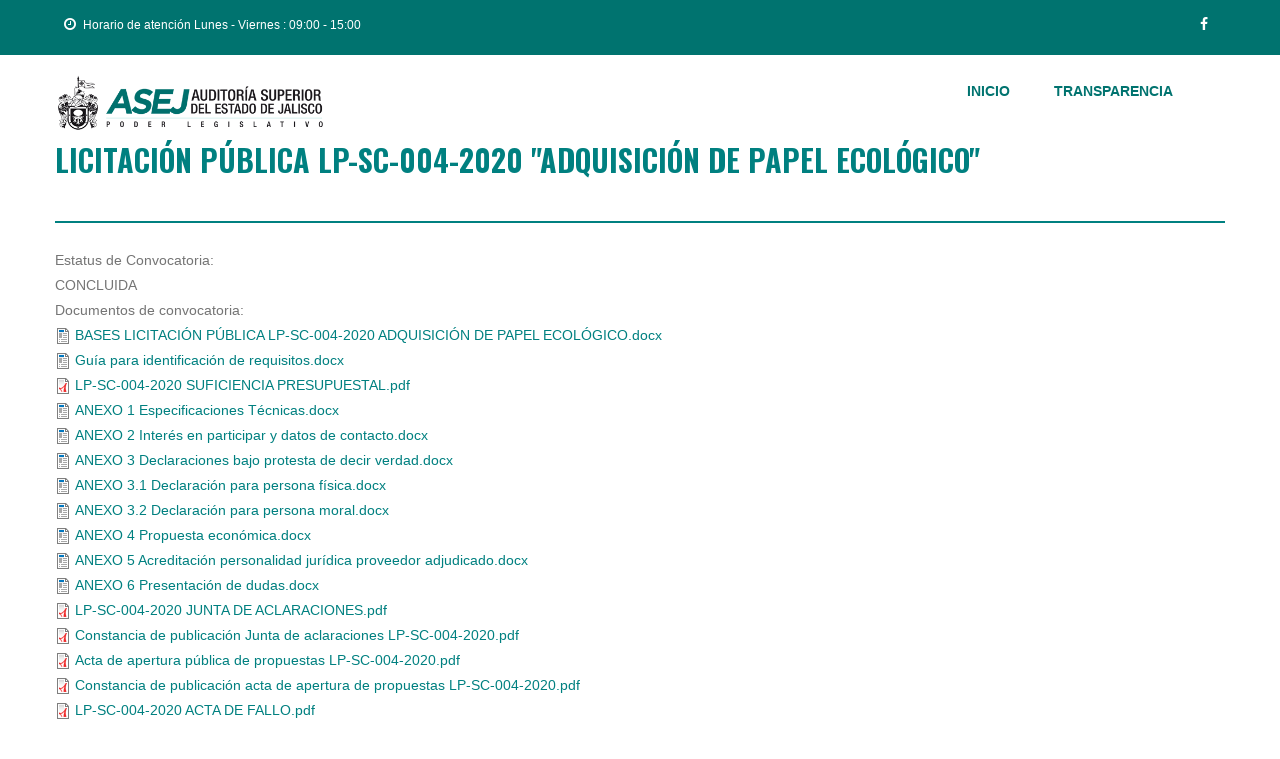

--- FILE ---
content_type: text/html; charset=UTF-8
request_url: https://www.asej.gob.mx/transparencia_asej/es/node/1150
body_size: 5831
content:
<!DOCTYPE html>
<html lang="es" dir="ltr" prefix="content: http://purl.org/rss/1.0/modules/content/  dc: http://purl.org/dc/terms/  foaf: http://xmlns.com/foaf/0.1/  og: http://ogp.me/ns#  rdfs: http://www.w3.org/2000/01/rdf-schema#  schema: http://schema.org/  sioc: http://rdfs.org/sioc/ns#  sioct: http://rdfs.org/sioc/types#  skos: http://www.w3.org/2004/02/skos/core#  xsd: http://www.w3.org/2001/XMLSchema# ">
  <head> 
    <meta charset="utf-8" />
<meta name="Generator" content="Drupal 8 (https://www.drupal.org)" />
<meta name="MobileOptimized" content="width" />
<meta name="HandheldFriendly" content="true" />
<meta name="viewport" content="width=device-width, initial-scale=1.0" />
<link rel="shortcut icon" href="/transparencia_asej/sites/default/files/logo_pestania_2.png" type="image/png" />
<link rel="alternate" hreflang="es" href="https://www.asej.gob.mx/transparencia_asej/es/node/1150" />
<link rel="canonical" href="/transparencia_asej/es/node/1150" />
<link rel="shortlink" href="/transparencia_asej/es/node/1150" />

    <title>LICITACIÓN PÚBLICA LP-SC-004-2020 &quot;ADQUISICIÓN DE PAPEL ECOLÓGICO&quot; | ASEJ</title>
    <style media="all">
@import url("/transparencia_asej/core/themes/stable/css/system/components/ajax-progress.module.css?t3203z");
@import url("/transparencia_asej/core/themes/stable/css/system/components/align.module.css?t3203z");
@import url("/transparencia_asej/core/themes/stable/css/system/components/autocomplete-loading.module.css?t3203z");
@import url("/transparencia_asej/core/themes/stable/css/system/components/fieldgroup.module.css?t3203z");
@import url("/transparencia_asej/core/themes/stable/css/system/components/container-inline.module.css?t3203z");
@import url("/transparencia_asej/core/themes/stable/css/system/components/clearfix.module.css?t3203z");
@import url("/transparencia_asej/core/themes/stable/css/system/components/details.module.css?t3203z");
@import url("/transparencia_asej/core/themes/stable/css/system/components/hidden.module.css?t3203z");
@import url("/transparencia_asej/core/themes/stable/css/system/components/item-list.module.css?t3203z");
@import url("/transparencia_asej/core/themes/stable/css/system/components/js.module.css?t3203z");
@import url("/transparencia_asej/core/themes/stable/css/system/components/nowrap.module.css?t3203z");
@import url("/transparencia_asej/core/themes/stable/css/system/components/position-container.module.css?t3203z");
@import url("/transparencia_asej/core/themes/stable/css/system/components/progress.module.css?t3203z");
@import url("/transparencia_asej/core/themes/stable/css/system/components/reset-appearance.module.css?t3203z");
@import url("/transparencia_asej/core/themes/stable/css/system/components/resize.module.css?t3203z");
@import url("/transparencia_asej/core/themes/stable/css/system/components/sticky-header.module.css?t3203z");
@import url("/transparencia_asej/core/themes/stable/css/system/components/tabledrag.module.css?t3203z");
@import url("/transparencia_asej/core/themes/stable/css/system/components/tablesort.module.css?t3203z");
@import url("/transparencia_asej/core/themes/stable/css/system/components/tree-child.module.css?t3203z");
@import url("/transparencia_asej/modules/ckeditor_accordion/css/ckeditor-accordion.css?t3203z");
@import url("/transparencia_asej/modules/gavias_sliderlayer/vendor/revolution/css/settings.css?t3203z");
@import url("/transparencia_asej/modules/gavias_sliderlayer/vendor/revolution/css/layers.css?t3203z");
@import url("/transparencia_asej/modules/gavias_sliderlayer/vendor/revolution/css/navigation.css?t3203z");
@import url("/transparencia_asej/modules/gva_blockbuilder/assets/css/frontend.css?t3203z");
</style>
<style media="all">
@import url("/transparencia_asej/core/themes/classy/css/components/messages.css?t3203z");
</style>
<link rel="stylesheet" href="//fonts.googleapis.com/css?family=Lato:400,700" media="all" />
<link rel="stylesheet" href="//fonts.googleapis.com/css?family=Oswald:400,700" media="all" />
<link rel="stylesheet" href="//fonts.googleapis.com/css?family=Montserrat,:400,700" media="all" />
<link rel="stylesheet" href="//fonts.googleapis.com/css?family=Poppins,:400,700" media="all" />
<style media="all">
@import url("/transparencia_asej/themes/gavias_megaland/css/sliderlayer.css?t3203z");
@import url("/transparencia_asej/themes/gavias_megaland/css/font-awesome.css?t3203z");
@import url("/transparencia_asej/themes/gavias_megaland/css/animate.css?t3203z");
@import url("/transparencia_asej/themes/gavias_megaland/css/icon.css?t3203z");
@import url("/transparencia_asej/themes/gavias_megaland/vendor/owl-carousel/assets/owl.carousel.min.css?t3203z");
@import url("/transparencia_asej/themes/gavias_megaland/vendor/owl-carousel/assets/owl.theme.default.min.css?t3203z");
@import url("/transparencia_asej/themes/gavias_megaland/vendor/prettyphoto/css/prettyPhoto.css?t3203z");
@import url("/transparencia_asej/themes/gavias_megaland/vendor/ytplayer/css/jquery.mb.YTPlayer.min.css?t3203z");
@import url("/transparencia_asej/themes/gavias_megaland/vendor/magnific/magnific-popup.css?t3203z");
@import url("/transparencia_asej/themes/gavias_megaland/css/skins/green/bootstrap.css?t3203z");
@import url("/transparencia_asej/themes/gavias_megaland/css/skins/green/template.css?t3203z");
@import url("/transparencia_asej/sites/default/files/css_editor/gavias_megaland.css?t3203z");
</style>


    <script type="application/json" data-drupal-selector="drupal-settings-json">{"path":{"baseUrl":"\/transparencia_asej\/","scriptPath":null,"pathPrefix":"es\/","currentPath":"node\/1150","currentPathIsAdmin":false,"isFront":false,"currentLanguage":"es"},"pluralDelimiter":"\u0003","ckeditorAccordion":{"accordionStyle":{"collapseAll":1}},"layzy_load":"on","user":{"uid":0,"permissionsHash":"1652cb80b71afe3825daba3b73b19053532ac03cdac6c4b344a431400cf5fcda"}}</script>

<!--[if lte IE 8]>
<script src="/transparencia_asej/core/assets/vendor/html5shiv/html5shiv.min.js?v=3.7.3"></script>
<![endif]-->
<script src="/transparencia_asej/core/assets/vendor/domready/ready.min.js?v=1.0.8"></script>
<script src="/transparencia_asej/core/assets/vendor/jquery/jquery.min.js?v=2.2.3"></script>
<script src="/transparencia_asej/core/misc/drupalSettingsLoader.js?v=8.2.7"></script>
<script src="/transparencia_asej/sites/default/files/languages/es_AL7vtNIX-pLoZfZP2rXfxLzN063UCxCPs_Zh560etfc.js?t3203z"></script>
<script src="/transparencia_asej/core/misc/drupal.js?v=8.2.7"></script>
<script src="/transparencia_asej/modules/gavias_sliderlayer/vendor/revolution/js/source/jquery.themepunch.revolution.js?v=1.x"></script>
<script src="/transparencia_asej/modules/gavias_sliderlayer/vendor/revolution/js/extensions/revolution.extension.actions.min.js?v=1.x"></script>
<script src="/transparencia_asej/modules/gavias_sliderlayer/vendor/revolution/js/extensions/revolution.extension.carousel.min.js?v=1.x"></script>
<script src="/transparencia_asej/modules/gavias_sliderlayer/vendor/revolution/js/extensions/revolution.extension.kenburn.min.js?v=1.x"></script>
<script src="/transparencia_asej/modules/gavias_sliderlayer/vendor/revolution/js/extensions/revolution.extension.layeranimation.min.js?v=1.x"></script>
<script src="/transparencia_asej/modules/gavias_sliderlayer/vendor/revolution/js/extensions/revolution.extension.migration.min.js?v=1.x"></script>
<script src="/transparencia_asej/modules/gavias_sliderlayer/vendor/revolution/js/extensions/revolution.extension.navigation.min.js?v=1.x"></script>
<script src="/transparencia_asej/modules/gavias_sliderlayer/vendor/revolution/js/extensions/revolution.extension.parallax.min.js?v=1.x"></script>
<script src="/transparencia_asej/modules/gavias_sliderlayer/vendor/revolution/js/extensions/revolution.extension.slideanims.min.js?v=1.x"></script>
<script src="/transparencia_asej/modules/gavias_sliderlayer/vendor/revolution/js/extensions/revolution.extension.video.min.js?v=1.x"></script>
<script src="/transparencia_asej/modules/gavias_sliderlayer/vendor/revolution/js/jquery.themepunch.tools.min.js?v=1.x"></script>
<script src="/transparencia_asej/modules/gavias_sliderlayer/vendor/revolution/js/jquery.themepunch.enablelog.js?v=1.x"></script>
<script src="/transparencia_asej/themes/gavias_megaland/js/bootstrap.js?v=8.2.7"></script>
<script src="/transparencia_asej/themes/gavias_megaland/js/imagesloader.min.js?v=8.2.7"></script>
<script src="/transparencia_asej/themes/gavias_megaland/vendor/jquery.easing.js?v=8.2.7"></script>
<script src="/transparencia_asej/themes/gavias_megaland/vendor/jquery.appear.js?v=8.2.7"></script>
<script src="/transparencia_asej/themes/gavias_megaland/vendor/jquery.easypiechart.min.js?v=8.2.7"></script>
<script src="/transparencia_asej/themes/gavias_megaland/vendor/owl-carousel/owl.carousel.min.js?v=8.2.7"></script>
<script src="/transparencia_asej/themes/gavias_megaland/vendor/waypoint.js?v=8.2.7"></script>
<script src="/transparencia_asej/themes/gavias_megaland/vendor/count-to.js?v=8.2.7"></script>
<script src="/transparencia_asej/themes/gavias_megaland/vendor/masonry.pkgd.min.js?v=8.2.7"></script>
<script src="/transparencia_asej/themes/gavias_megaland/vendor/isotope.pkgd.min.js?v=8.2.7"></script>
<script src="/transparencia_asej/themes/gavias_megaland/vendor/wow.min.js?v=8.2.7"></script>
<script src="/transparencia_asej/themes/gavias_megaland/vendor/jpreloader.min.js?v=8.2.7"></script>
<script src="/transparencia_asej/themes/gavias_megaland/vendor/prettyphoto/js/jquery.prettyPhoto.js?v=8.2.7"></script>
<script src="/transparencia_asej/themes/gavias_megaland/vendor/ytplayer/js/jquery.mb.YTPlayer.min.js?v=8.2.7"></script>
<script src="/transparencia_asej/themes/gavias_megaland/vendor/jquery.typer/src/jquery.typer.js?v=8.2.7"></script>
<script src="/transparencia_asej/themes/gavias_megaland/vendor/unslider-min.js?v=8.2.7"></script>
<script src="/transparencia_asej/themes/gavias_megaland/vendor/perfect-scrollbar.jquery.min.js?v=8.2.7"></script>
<script src="/transparencia_asej/themes/gavias_megaland/vendor/magnific/jquery.magnific-popup.min.js?v=8.2.7"></script>
<script src="/transparencia_asej/themes/gavias_megaland/vendor/jquery.unveil.js?v=8.2.7"></script>
<script src="/transparencia_asej/themes/gavias_megaland/js/main.js?v=8.2.7"></script>


    <link rel="stylesheet" href="https://www.asej.gob.mx/transparencia_asej/themes/gavias_megaland/css/custom.css" media="screen" />
    <link rel="stylesheet" href="https://www.asej.gob.mx/transparencia_asej/themes/gavias_megaland/css/update.css" media="screen" />

    

          <style type="text/css">
        hr{border: .5px solid teal;}.negrita{font-size: 15px;}a:link {color: teal;}a:hover {border-radius: 15px 50px 30px 5px;text-decoration: underline;background-color: teal; color: white;}negrita2 {color: #000;}a[href$=".pdf"]{padding-left: 20px;background-image: url(https://asej.gob.mx/transparencia_asej/core/themes/classy/images/icons/application-pdf.png);background-position: left center;background-repeat:no-repeat;display: inline-block;min-height: 16px;}a[href$=".PDF"]{padding-left: 20px;background-image: url(https://asej.gob.mx/transparencia_asej/core/themes/classy/images/icons/application-pdf.png);background-position: left center;background-repeat:no-repeat;display: inline-block;min-height: 16px;}a[href$=".docx"]{padding-left: 20px;background-image: url(https://asej.gob.mx/transparencia_asej/core/themes/classy/images/icons/x-office-document.png);background-position: left center;background-repeat:no-repeat;display: inline-block;min-height: 16px;}a[href$=".doc"]{padding-left: 20px;background-image: url(https://asej.gob.mx/transparencia_asej/core/themes/classy/images/icons/x-office-document.png);background-position: left center;background-repeat:no-repeat;display: inline-block;min-height: 16px;}a[href$=".xlsx"]{padding-left: 20px;background-image: url(https://asej.gob.mx/transparencia_asej/core/themes/classy/images/icons/x-office-spreadsheet.png);background-position: left center;background-repeat:no-repeat;display: inline-block;min-height: 16px;}a[href$=".xls"]{padding-left: 20px;background-image: url(https://asej.gob.mx/transparencia_asej/core/themes/classy/images/icons/x-office-spreadsheet.png);background-position: left center;background-repeat:no-repeat;display: inline-block;min-height: 16px;}.gsc-image-content .action a {color:#00736F00;text-transform: uppercase;font-size: 12px;letter-spacing: 1px;font-family: "Oswald", sans-serif;font-weight: 700;-webkit-transition: color 0.35s;-o-transition: color 0.35s;transition: color 0.35s;-moz-transition: color 0.35s;-ms-transition: color 0.35s;}
      </style>
    
          <style class="customize">header .header-main{background: #ffffff!important;}header .header-main a{color: #00736f!important;}header .header-main a:hover{color: #00736f!important;} .main-menu ul.gva_menu > li > a:hover{color: #ffffff!important;} .main-menu .sub-menu a{color: #615b5b!important;}</style>
    
  </head>

  
  <body class="layout-no-sidebars 1 not-preloader path-node node--type-convocatoria">

    <a href="#main-content" class="visually-hidden focusable">
      Pasar al contenido principal
    </a>
    
    
   <div class="drupal-message">
      <div class="content-inner">
         <a class="_close">x</a>
              <div>
    
  

  </div>

         </div>
   </div>
 <div class="body-page gva-body-page">
	    <header id="header" class="header-v1">
  
      <div class="topbar">
      <div class="topbar-inner">
        <div class="container">
          <div class="row">
            <div class="col-lg-12 col-sm-12">
              <div class="topbar-content">  <div>
    <div id="block-gavias-megaland-topbar" class="block block-block-content block-block-contenta87cb642-bb80-4bd8-9bb0-ed5e2d4da5e0 no-title">
  
    
      <div class="content block-content">
      
            <div class="field field--name-body field--type-text-with-summary field--label-hidden field__item"><div class="pull-left text-left">
      <ul class="inline">
            <li><span> <i class="fa fa-clock-o"></i>Horario de atención Lunes - Viernes : 09:00 - 15:00</span> </li>
          <!-- <li><span><i class="fa fa-envelope"></i>auditoriasuperior@asej.gob.mx</span></li>-->
      </ul>
</div>
<div class="pull-right text-right">
     <ul class="inline">
           <li><a target="_blank" href="https://www.facebook.com/asejalisco/"><i class="fa fa-facebook"></i></a></li>
          <li><a target="_blank" href="https://twitter.com/asejalisco"><i class="x-fab-x-twitter"></i></a></li>
      </ul>
</div></div>
      
    </div>
  </div>

  </div>
</div> 
            </div>
          </div>   
        </div>
      </div>
    </div>
  
            

   <div class="header-main gv-sticky-menu">
      <div class="container header-content-layout">
         <div class="header-main-inner p-relative">
            <div class="row">
              <div class="col-md-3 col-sm-6 col-xs-8 branding">
                                    <div>
    
      <a href="/transparencia_asej/es" title="Inicio" rel="home" class="site-branding-logo">
        
        <img src="/transparencia_asej/sites/default/files/Logo-Largo.png" alt="Inicio" />
        
    </a>
    
  </div>

                              </div>

              <div class="col-md-9 col-sm-6 col-xs-4 p-static">
                <div class="header-inner clearfix">
                  <div class="main-menu">
                    <div class="area-main-menu">
                      <div class="area-inner">
                          <div class="gva-offcanvas-mobile">
                            <div class="close-offcanvas hidden"><i class="fa fa-times"></i></div>
                                                            <div>
    <nav aria-labelledby="block-gavias-megaland-main-menu-menu" id="block-gavias-megaland-main-menu" class="block block-menu navigation menu--main">
          
  
  <h2  class="visually-hidden block-title" id="block-gavias-megaland-main-menu-menu"><span>Main navigation</span></h2>
  
  <div class="block-content">
                 
<div class="gva-navigation">

              <ul  class="clearfix gva_menu gva_menu_main">
      
                              
            <li  class="menu-item ">
        <a href="https://www.asej.gob.mx/">
                    Inicio
            
        </a>
          
              </li>
                          
            <li  class="menu-item ">
        <a href="/transparencia_asej/es/t">
                    Transparencia
            
        </a>
          
              </li>
        </ul>
  

</div>


        </div>  
</nav>

  </div>

                            
                              
                                                       
                          </div>
                          
                          <div id="menu-bar" class="menu-bar hidden-lg hidden-md">
                            <span class="one"></span>
                            <span class="two"></span>
                            <span class="three"></span>
                          </div>
                        
                                              </div>
                    </div>
                  </div>  
                </div> 
              </div>

            </div>
         </div>
      </div>
   </div>

</header>
	
   	
	<div role="main" class="main main-page">
	
		<div class="clearfix"></div>
			

					<div class="help show">
				<div class="container">
					<div class="content-inner">
						  <div>
    
  </div>

					</div>
				</div>
			</div>
		
				
		<div class="clearfix"></div>
				
		<div class="clearfix"></div>
		
		<div id="content" class="content content-full">
			<div class="container">
				<div class="content-main-inner">
	<div class="row">
		
				 

		<div id="page-main-content" class="main-content col-md-12 col-xs-12">

			<div class="main-content-inner">
				
				
									<div class="content-main">
						  <div>
    <div id="block-gavias-megaland-content" class="block block-system block-system-main-block no-title">
  
    
      <div class="content block-content">
      

<article data-history-node-id="1150" role="article" class="node node--type-convocatoria node--view-mode-full clearfix">
  <header>
    
    
    <div class="widget gsc-heading  align-left style-1 padding-bottom-20">
      <h2 class="node__title title">
        <span><a href="/transparencia_asej/es/node/1150" rel="bookmark"><span>LICITACIÓN PÚBLICA LP-SC-004-2020 &quot;ADQUISICIÓN DE PAPEL ECOLÓGICO&quot;</span>
</a></span><span class="heading-line"></span>
      </h2>
    </div>
      
        
      </header>
  <div class="node__content clearfix">
    
  <div class="field field--name-body field--type-text-with-summary field--label-visually_hidden">
    <div class="field__label visually-hidden">Body</div>
              <div class="field__item"><p> </p>

<p> </p>

<hr /></div>
          </div>

  <div class="field field--name-field-estatus-de-convocatoria field--type-list-string field--label-above">
    <div class="field__label">Estatus de Convocatoria:</div>
              <div class="field__item">CONCLUIDA</div>
          </div>

  <div class="field field--name-field-documentos-de-convocatoria field--type-file field--label-inline">
    <div class="field__label">Documentos de convocatoria:</div>
          <div class="field__items">
              <div class="field__item"><span class="file file--mime-application-vnd-openxmlformats-officedocument-wordprocessingml-document file--x-office-document"><a href="https://www.asej.gob.mx/transparencia_asej/sites/default/files/2020-02/BASES%20LICITACI%C3%93N%20P%C3%9ABLICA%20LP-SC-004-2020%20ADQUISICI%C3%93N%20DE%20PAPEL%20ECOL%C3%93GICO.docx" type="application/vnd.openxmlformats-officedocument.wordprocessingml.document; length=47419">BASES LICITACIÓN PÚBLICA LP-SC-004-2020 ADQUISICIÓN DE PAPEL ECOLÓGICO.docx</a></span>
</div>
          <div class="field__item"><span class="file file--mime-application-vnd-openxmlformats-officedocument-wordprocessingml-document file--x-office-document"><a href="https://www.asej.gob.mx/transparencia_asej/sites/default/files/2020-02/Gu%C3%ADa%20para%20identificaci%C3%B3n%20de%20requisitos.docx" type="application/vnd.openxmlformats-officedocument.wordprocessingml.document; length=23487">Guía para identificación de requisitos.docx</a></span>
</div>
          <div class="field__item"><span class="file file--mime-application-pdf file--application-pdf"><a href="https://www.asej.gob.mx/transparencia_asej/sites/default/files/2020-02/LP-SC-004-2020%20SUFICIENCIA%20PRESUPUESTAL.pdf" type="application/pdf; length=362280">LP-SC-004-2020 SUFICIENCIA PRESUPUESTAL.pdf</a></span>
</div>
          <div class="field__item"><span class="file file--mime-application-vnd-openxmlformats-officedocument-wordprocessingml-document file--x-office-document"><a href="https://www.asej.gob.mx/transparencia_asej/sites/default/files/2020-02/ANEXO%201%20Especificaciones%20T%C3%A9cnicas.docx" type="application/vnd.openxmlformats-officedocument.wordprocessingml.document; length=18479">ANEXO 1 Especificaciones Técnicas.docx</a></span>
</div>
          <div class="field__item"><span class="file file--mime-application-vnd-openxmlformats-officedocument-wordprocessingml-document file--x-office-document"><a href="https://www.asej.gob.mx/transparencia_asej/sites/default/files/2020-02/ANEXO%202%20Inter%C3%A9s%20en%20participar%20y%20datos%20de%20contacto.docx" type="application/vnd.openxmlformats-officedocument.wordprocessingml.document; length=13646">ANEXO 2 Interés en participar y datos de contacto.docx</a></span>
</div>
          <div class="field__item"><span class="file file--mime-application-vnd-openxmlformats-officedocument-wordprocessingml-document file--x-office-document"><a href="https://www.asej.gob.mx/transparencia_asej/sites/default/files/2020-02/ANEXO%203%20Declaraciones%20bajo%20protesta%20de%20decir%20verdad.docx" type="application/vnd.openxmlformats-officedocument.wordprocessingml.document; length=15265">ANEXO 3 Declaraciones bajo protesta de decir verdad.docx</a></span>
</div>
          <div class="field__item"><span class="file file--mime-application-vnd-openxmlformats-officedocument-wordprocessingml-document file--x-office-document"><a href="https://www.asej.gob.mx/transparencia_asej/sites/default/files/2020-02/ANEXO%203.1%20Declaraci%C3%B3n%20para%20persona%20f%C3%ADsica.docx" type="application/vnd.openxmlformats-officedocument.wordprocessingml.document; length=13373">ANEXO 3.1 Declaración para persona física.docx</a></span>
</div>
          <div class="field__item"><span class="file file--mime-application-vnd-openxmlformats-officedocument-wordprocessingml-document file--x-office-document"><a href="https://www.asej.gob.mx/transparencia_asej/sites/default/files/2020-02/ANEXO%203.2%20Declaraci%C3%B3n%20para%20persona%20moral.docx" type="application/vnd.openxmlformats-officedocument.wordprocessingml.document; length=13404">ANEXO 3.2 Declaración para persona moral.docx</a></span>
</div>
          <div class="field__item"><span class="file file--mime-application-vnd-openxmlformats-officedocument-wordprocessingml-document file--x-office-document"><a href="https://www.asej.gob.mx/transparencia_asej/sites/default/files/2020-02/ANEXO%204%20Propuesta%20econ%C3%B3mica.docx" type="application/vnd.openxmlformats-officedocument.wordprocessingml.document; length=16923">ANEXO 4 Propuesta económica.docx</a></span>
</div>
          <div class="field__item"><span class="file file--mime-application-vnd-openxmlformats-officedocument-wordprocessingml-document file--x-office-document"><a href="https://www.asej.gob.mx/transparencia_asej/sites/default/files/2020-02/ANEXO%205%20Acreditaci%C3%B3n%20personalidad%20jur%C3%ADdica%20proveedor%20adjudicado.docx" type="application/vnd.openxmlformats-officedocument.wordprocessingml.document; length=21659">ANEXO 5 Acreditación personalidad jurídica proveedor adjudicado.docx</a></span>
</div>
          <div class="field__item"><span class="file file--mime-application-vnd-openxmlformats-officedocument-wordprocessingml-document file--x-office-document"><a href="https://www.asej.gob.mx/transparencia_asej/sites/default/files/2020-02/ANEXO%206%20Presentaci%C3%B3n%20de%20dudas.docx" type="application/vnd.openxmlformats-officedocument.wordprocessingml.document; length=15949">ANEXO 6 Presentación de dudas.docx</a></span>
</div>
          <div class="field__item"><span class="file file--mime-application-pdf file--application-pdf"><a href="https://www.asej.gob.mx/transparencia_asej/sites/default/files/2020-02/LP-SC-004-2020%20JUNTA%20DE%20ACLARACIONES.pdf" type="application/pdf; length=1584407">LP-SC-004-2020 JUNTA DE ACLARACIONES.pdf</a></span>
</div>
          <div class="field__item"><span class="file file--mime-application-pdf file--application-pdf"><a href="https://www.asej.gob.mx/transparencia_asej/sites/default/files/2020-02/Constancia%20de%20publicaci%C3%B3n%20Junta%20de%20aclaraciones%20LP-SC-004-2020.pdf" type="application/pdf; length=593840">Constancia de publicación Junta de aclaraciones LP-SC-004-2020.pdf</a></span>
</div>
          <div class="field__item"><span class="file file--mime-application-pdf file--application-pdf"><a href="https://www.asej.gob.mx/transparencia_asej/sites/default/files/2020-02/Acta%20de%20apertura%20p%C3%BAblica%20de%20propuestas%20LP-SC-004-2020.pdf" type="application/pdf; length=2445489">Acta de apertura pública de propuestas LP-SC-004-2020.pdf</a></span>
</div>
          <div class="field__item"><span class="file file--mime-application-pdf file--application-pdf"><a href="https://www.asej.gob.mx/transparencia_asej/sites/default/files/2020-02/Constancia%20de%20publicaci%C3%B3n%20acta%20de%20apertura%20de%20propuestas%20LP-SC-004-2020.pdf" type="application/pdf; length=631796">Constancia de publicación acta de apertura de propuestas LP-SC-004-2020.pdf</a></span>
</div>
          <div class="field__item"><span class="file file--mime-application-pdf file--application-pdf"><a href="https://www.asej.gob.mx/transparencia_asej/sites/default/files/2020-02/LP-SC-004-2020%20%20ACTA%20DE%20FALLO.pdf" type="application/pdf; length=1946537">LP-SC-004-2020  ACTA DE FALLO.pdf</a></span>
</div>
          <div class="field__item"><span class="file file--mime-application-pdf file--application-pdf"><a href="https://www.asej.gob.mx/transparencia_asej/sites/default/files/2020-02/Constancia%20de%20retiro%20de%20publicaci%C3%B3n%20Junta%20de%20aclaraciones%20LP-SC-004-2020.pdf" type="application/pdf; length=634045">Constancia de retiro de publicación Junta de aclaraciones LP-SC-004-2020.pdf</a></span>
</div>
          <div class="field__item"><span class="file file--mime-application-pdf file--application-pdf"><a href="https://www.asej.gob.mx/transparencia_asej/sites/default/files/2020-03/Constancia%20de%20retiro%20de%20publicaci%C3%B3n%20Apertura%20p%C3%BAblica%20de%20propuestas%20LP-SC-004-2020.pdf" type="application/pdf; length=641968">Constancia de retiro de publicación Apertura pública de propuestas LP-SC-004-2020.pdf</a></span>
</div>
          <div class="field__item"><span class="file file--mime-application-pdf file--application-pdf"><a href="https://www.asej.gob.mx/transparencia_asej/sites/default/files/2020-03/Contrato%20LP-SC-004-2020.pdf" type="application/pdf; length=1437370">Contrato LP-SC-004-2020.pdf</a></span>
</div>
              </div>
      </div>

  <div class="field field--name-field-espacio-intermedio field--type-text-long field--label-visually_hidden">
    <div class="field__label visually-hidden">espacio intermedio</div>
              <div class="field__item"><p> </p>

<p>.</p>

<p> </p>
</div>
          </div>

  <div class="field field--name-field-espacios field--type-text-long field--label-visually_hidden">
    <div class="field__label visually-hidden">espacios</div>
              <div class="field__item"><p> </p>

<p> </p>

<p> </p>

<p> </p>

<p> </p>

<p> </p>

<p> </p>

<p> </p>

<p>.</p>
</div>
          </div>

  </div>
</article>

    </div>
  </div>

  </div>

					</div>
				
							</div>

		</div>

		<!-- Sidebar Left -->
				<!-- End Sidebar Left -->

		<!-- Sidebar Right -->
				<!-- End Sidebar Right -->
		
	</div>
</div>
			</div>
		</div>

		
				
		
	</div>
</div>

  
<footer id="footer" class="footer">
  <div class="footer-inner">
    
         
     <div class="footer-center">
        <div class="container">      
           <div class="row">
                              <div class="footer-first col-lg-3 col-md-3 col-sm-12 col-xs-12 column">
                    <div>
    <div id="block-gavias-megaland-contactinfo" class="block block-block-content block-block-content7da38301-272f-4979-8de1-06b564010f17 no-title">
  
    
      <div class="content block-content">
      
            <div class="field field--name-body field--type-text-with-summary field--label-hidden field__item"><div class="contact-info">
    <span class="description"> Auditoría Superior del Estado de Jalisco</span>
	<ul class="contact-info">
		<li><span><i class="fa fa-home"></i> Av. Niños Héroes # 2409 </span> </li>
		<li><span><i class="fa fa-home"></i> Col. Moderna C.P. 44190 </span> </li>
		<li><span><i class="fa fa-home"></i> Guadalajara, Jalisco, México </span> </li>
		<li><span><i class="fa fa-phone"></i> Tel. 33 3679 4500 </span></li>
		<li><a href="https://www.google.com/intl/es-419/gmail/about/" target="_blank"><i class="fa fa-envelope-o"></i>Correo Institucional</a> </li>
               <li><a href="https://www.asej.gob.mx/transparencia_asej/sites/default/files/2021-10/aviso%20privacidad%20integral.pdf" target="_blank"><i class="fa fa-lock"></i></i>Aviso de Privacidad Integral</a> </li>
		<li><span><i class="fa fa-facebook"></i><a href="https://www.facebook.com/asejalisco/" target="_blank"> Facebook</a></span> </li>
		 <li><span><i class="fa fa-window-close"></i><a href="https://twitter.com/asejalisco" target="_blank">X</a></span> </li>
	</ul>
</div></div>
      
    </div>
  </div>

  </div>

                </div> 
              
              
              
                         </div>   
        </div>
    </div>  
  </div>   

      <div class="copyright">
      <div class="container">
        <div class="copyright-inner">
              <div>
    <div id="block-gavias-megaland-copyright" class="block block-block-content block-block-content61f17841-749f-436d-9799-1dfeefd7ad43 no-title">
  
    
      <div class="content block-content">
      
            <div class="field field--name-body field--type-text-with-summary field--label-hidden field__item"><div class="text-center">
© Copyright ASEJ 2025. Todos los derechos reservados. 
</div>
</div>
      
    </div>
  </div>

  </div>

        </div>   
      </div>   
    </div>
   
</footer>


    
    <script src="/transparencia_asej/core/assets/vendor/jquery-once/jquery.once.min.js?v=2.1.1"></script>
<script src="/transparencia_asej/modules/ckeditor_accordion/js/ckeditor-accordion.js?v=1.x"></script>
<script src="/transparencia_asej/modules/gva_blockbuilder/vendor/skrollr.min.js?v=1.x"></script>
<script src="/transparencia_asej/modules/gva_blockbuilder/vendor/main.js?v=1.x"></script>

    
        
  </body>
</html>


--- FILE ---
content_type: text/css
request_url: https://www.asej.gob.mx/transparencia_asej/themes/gavias_megaland/css/sliderlayer.css?t3203z
body_size: 1388
content:
/****/
.gavias_sliderlayer {
  background: #f5f5f5 !important;
}

.layer-style-image {
  display: inline-block;
  text-align: center;
}
.layer-style-image img {
  max-width: 100% !important;
  height: auto !important;
}

.gavias_sliderlayer .tp-bullets, #gavias_slider_single .tp-bullets {
  -webkit-opacity: 1 !important;
  -ms-opacity: 1 !important;
  -o-opacity: 1 !important;
  opacity: 1 !important;
  visibility: visible !important;
  margin-left: -40px;
}
.gavias_sliderlayer .tp-bullets .tp-bullet, #gavias_slider_single .tp-bullets .tp-bullet {
  width: 20px;
  height: 5px;
  background: rgba(255, 255, 255, 0.4);
}
.gavias_sliderlayer .tp-bullets .tp-bullet.selected, #gavias_slider_single .tp-bullets .tp-bullet.selected {
  background: #fff;
}
.gavias_sliderlayer .tparrows, #gavias_slider_single .tparrows {
  width: 50px;
  height: 50px;
  background: #fff !important;
  line-height: 50px;
  color: #222;
  font-size: 18px;
  -webkit-box-shadow: 0px 2px 3px 0px rgba(0, 0, 0, 0.05);
  box-shadow: 0px 2px 3px 0px rgba(0, 0, 0, 0.05);
}
@media (max-width: 991px) {
  .gavias_sliderlayer .tparrows, #gavias_slider_single .tparrows {
    width: 35px;
    height: 35px;
    line-height: 35px;
  }
}
.gavias_sliderlayer .tparrows:before, #gavias_slider_single .tparrows:before {
  color: #222 !important;
  line-height: 50px !important;
}
@media (max-width: 991px) {
  .gavias_sliderlayer .tparrows:before, #gavias_slider_single .tparrows:before {
    line-height: 35px !important;
  }
}
.gavias_sliderlayer .tp-caption, #gavias_slider_single .tp-caption {
  z-index: 99;
  line-height: 28px;
  color: #222;
}
.gavias_sliderlayer .sub-title, #gavias_slider_single .sub-title {
  text-transform: uppercase;
  font-size: 18px;
  line-height: 1.2;
  font-weight: 700;
  position: relative;
  padding-left: 20px;
  margin-bottom: 10px;
  color: #fff;
}
.gavias_sliderlayer .sub-title:after, #gavias_slider_single .sub-title:after {
  content: "";
  width: 5px;
  height: 100%;
  background: #1DA5DF;
  position: absolute;
  top: -2px;
  left: 0;
  z-index: 99;
}
.gavias_sliderlayer .slide-style-1, #gavias_slider_single .slide-style-1 {
  color: #222;
  font-size: 72px;
  line-height: 72px;
  text-transform: uppercase;
  font-family: "Oswald", sans-serif;
}
.gavias_sliderlayer .slide-style-2, #gavias_slider_single .slide-style-2 {
  color: #222;
  font-size: 48px;
  line-height: 48px;
  text-transform: uppercase;
  font-family: "Oswald", sans-serif;
}
.gavias_sliderlayer .slide-style-3, #gavias_slider_single .slide-style-3 {
  color: #222;
  font-size: 16px;
  line-height: 30px;
  font-weight: 400;
}
.gavias_sliderlayer .slide-style-4, #gavias_slider_single .slide-style-4 {
  color: #222;
  font-size: 60px;
  line-height: 60px;
  text-transform: uppercase;
  font-family: "Oswald", sans-serif;
}
@media (max-width: 767px) {
  .gavias_sliderlayer .text-normal, #gavias_slider_single .text-normal {
    font-size: 14px;
  }
}
.gavias_sliderlayer .text-black, #gavias_slider_single .text-black {
  color: #222 !important;
}
.gavias_sliderlayer .text-theme, #gavias_slider_single .text-theme {
  color: #1DA5DF !important;
}
.gavias_sliderlayer .text-white, #gavias_slider_single .text-white {
  color: #fff !important;
}
.gavias_sliderlayer .text-center, #gavias_slider_single .text-center {
  text-align: center;
}
.gavias_sliderlayer .text-left, #gavias_slider_single .text-left {
  text-align: left;
}
.gavias_sliderlayer .text-right, #gavias_slider_single .text-right {
  text-align: right;
}
.gavias_sliderlayer .btn-slide, .gavias_sliderlayer .btn-slide-white, #gavias_slider_single .btn-slide, #gavias_slider_single .btn-slide-white {
  background: #1DA5DF;
  color: #fff;
  font-family: "Oswald", sans-serif;
  font-size: 12px;
  font-weight: 700;
  letter-spacing: 1px;
  text-transform: uppercase;
  position: relative;
  display: inline-block;
  z-index: 1;
}
.gavias_sliderlayer .btn-slide.inner, .gavias_sliderlayer .btn-slide a, .gavias_sliderlayer .btn-slide-white.inner, .gavias_sliderlayer .btn-slide-white a, #gavias_slider_single .btn-slide.inner, #gavias_slider_single .btn-slide a, #gavias_slider_single .btn-slide-white.inner, #gavias_slider_single .btn-slide-white a {
  text-align: center;
  display: inline-block;
  padding: 9px 24px 9px;
  color: #fff;
  width: 100%;
  height: 100%;
  -webkit-box-shadow: 0px 5px 10px 0px rgba(0, 0, 0, 0.2);
  box-shadow: 0px 5px 10px 0px rgba(0, 0, 0, 0.2);
  -webkit-transition: all 0.3s;
  -o-transition: all 0.3s;
  transition: all 0.3s;
  -moz-transition: all 0.3s;
  -ms-transition: all 0.3s;
}
.gavias_sliderlayer .btn-slide:hover, .gavias_sliderlayer .btn-slide:focus, .gavias_sliderlayer .btn-slide:active, .gavias_sliderlayer .btn-slide.active, .gavias_sliderlayer .btn-slide-white:hover, .gavias_sliderlayer .btn-slide-white:focus, .gavias_sliderlayer .btn-slide-white:active, .gavias_sliderlayer .btn-slide-white.active, #gavias_slider_single .btn-slide:hover, #gavias_slider_single .btn-slide:focus, #gavias_slider_single .btn-slide:active, #gavias_slider_single .btn-slide.active, #gavias_slider_single .btn-slide-white:hover, #gavias_slider_single .btn-slide-white:focus, #gavias_slider_single .btn-slide-white:active, #gavias_slider_single .btn-slide-white.active {
  color: #1DA5DF;
  background: #fff;
}
.gavias_sliderlayer .btn-slide:hover a, .gavias_sliderlayer .btn-slide:focus a, .gavias_sliderlayer .btn-slide:active a, .gavias_sliderlayer .btn-slide.active a, .gavias_sliderlayer .btn-slide-white:hover a, .gavias_sliderlayer .btn-slide-white:focus a, .gavias_sliderlayer .btn-slide-white:active a, .gavias_sliderlayer .btn-slide-white.active a, #gavias_slider_single .btn-slide:hover a, #gavias_slider_single .btn-slide:focus a, #gavias_slider_single .btn-slide:active a, #gavias_slider_single .btn-slide.active a, #gavias_slider_single .btn-slide-white:hover a, #gavias_slider_single .btn-slide-white:focus a, #gavias_slider_single .btn-slide-white:active a, #gavias_slider_single .btn-slide-white.active a {
  color: #1DA5DF;
}
.gavias_sliderlayer .btn-slide-white, #gavias_slider_single .btn-slide-white {
  background: #fff;
  color: #222;
}
.gavias_sliderlayer .btn-slide-white.inner, .gavias_sliderlayer .btn-slide-white a, #gavias_slider_single .btn-slide-white.inner, #gavias_slider_single .btn-slide-white a {
  display: inline-block;
  color: #222;
  width: 100%;
  height: 100%;
}
.gavias_sliderlayer .btn-slide-white:hover a, .gavias_sliderlayer .btn-slide-white:focus a, .gavias_sliderlayer .btn-slide-white:active a, #gavias_slider_single .btn-slide-white:hover a, #gavias_slider_single .btn-slide-white:focus a, #gavias_slider_single .btn-slide-white:active a {
  background: #1DA5DF;
  color: #fff;
}
.gavias_sliderlayer .btn-slide-line, #gavias_slider_single .btn-slide-line {
  background: none;
  font-size: 13px;
  text-transform: uppercase;
  backface-visibility: hidden;
  cursor: pointer;
  display: inline-block;
  font-weight: 700;
  letter-spacing: 2px;
  margin-right: 10px;
  position: relative;
  text-align: center;
  color: #fff !important;
  padding: 10px 20px 8px;
  -webkit-transition: all 0.35s;
  -o-transition: all 0.35s;
  transition: all 0.35s;
  -moz-transition: all 0.35s;
  -ms-transition: all 0.35s;
}
.gavias_sliderlayer .btn-slide-line a, #gavias_slider_single .btn-slide-line a {
  -webkit-transition: all 0.35s;
  -o-transition: all 0.35s;
  transition: all 0.35s;
  -moz-transition: all 0.35s;
  -ms-transition: all 0.35s;
  color: #fff !important;
}
.gavias_sliderlayer .btn-slide-line:hover, #gavias_slider_single .btn-slide-line:hover {
  background: #fff;
  color: #222 !important;
}
.gavias_sliderlayer .btn-slide-line:hover a, #gavias_slider_single .btn-slide-line:hover a {
  color: #222 !important;
}
.gavias_sliderlayer .btn-radius, #gavias_slider_single .btn-radius {
  border-radius: 30px;
  -webkit-border-radius: 30px;
  -moz-border-radius: 30px;
  -ms-border-radius: 30px;
  -o-border-radius: 30px;
}
.gavias_sliderlayer .gavias-overlay:after, #gavias_slider_single .gavias-overlay:after {
  content: "";
  background: url(../imagesgrid-slide.png) repeat rgba(0, 0, 0, 0.3);
  position: absolute;
  width: 100%;
  height: 100%;
  top: 0;
  left: 0;
  z-index: 1;
}


--- FILE ---
content_type: text/css
request_url: https://www.asej.gob.mx/transparencia_asej/sites/default/files/css_editor/gavias_megaland.css?t3203z
body_size: 465
content:
/*CLASES PERSONALIZADAS PARA LAS VISTAS EN ACCORDION*/

.ui-state-default, .ui-widget-content .ui-state-default, .ui-widget-header .ui-state-default {
    border: 1px solid #00736f/*{borderColorDefault};; */;
    background: #00736f/*{bgColorDefault}; url(images/ui-bg_glass_75_e6e6e6_1x400.png)/*{bgImgUrlDefault}; 50%/*{bgDefaultXPos}*/ 50%/*{bgDefaultYPos}*/ repeat-x/*{bgDefaultRepeat}*/;
    */: ;
    */: ;
    font-weight: normal/*{fwDefault}*/;
    color: white/*{fcDefault}*/;
}

.ui-state-active, .ui-widget-content .ui-state-active, .ui-widget-header .ui-state-active {
    border: 1px solid #aaaaaa/*{borderColorActive}*/;
    background: #ffffff/*{bgColorActive}*/ url(images/ui-bg_glass_65_ffffff_1x400.png)/*{bgImgUrlActive}*/ 50%/*{bgActiveXPos}*/ 50%/*{bgActiveYPos}*/ repeat-x/*{bgActiveRepeat}*/;
    font-weight: normal/*{fwDefault}*/;
    color: #212121/*{fcActive}*/;
}

.ui-state-hover, .ui-widget-content .ui-state-hover, .ui-state-focus, .ui-widget-content .ui-state-focus, ui-widget-header .ui-state-focus{
  border: 1px solid #999999 /*{borderColorHover}*/;
  background: #dadada/*{bgColorHover}*/ url(images/ui-bg_glass_75_dadada_1x400.png)/*{bgImgUrlHover}*/ 50%/*{bgHoverXPos}*/ 50%/*{bgHoverYPos}*/ repeat-x /*{bgHoverRepeat}*/;
  font-weight: normal/*{fwDefault}*/;
  color: #212121 /*{fcHover}*/;  
}
/*FIN DE CLASES PERSONALIZADAS PARA LAS VISTAS EN ACCORDION*/

--- FILE ---
content_type: application/javascript
request_url: https://www.asej.gob.mx/transparencia_asej/core/misc/drupalSettingsLoader.js?v=8.2.7
body_size: 394
content:
/**
 * @file
 * Parse inline JSON and initialize the drupalSettings global object.
 */

(function () {

  'use strict';

  // Use direct child elements to harden against XSS exploits when CSP is on.
  var settingsElement = document.querySelector('head > script[type="application/json"][data-drupal-selector="drupal-settings-json"], body > script[type="application/json"][data-drupal-selector="drupal-settings-json"]');

  /**
   * Variable generated by Drupal with all the configuration created from PHP.
   *
   * @global
   *
   * @type {object}
   */
  window.drupalSettings = {};

  if (settingsElement !== null) {
    window.drupalSettings = JSON.parse(settingsElement.textContent);
  }
})();


--- FILE ---
content_type: application/javascript
request_url: https://www.asej.gob.mx/transparencia_asej/themes/gavias_megaland/vendor/jpreloader.min.js?v=8.2.7
body_size: 1583
content:
/*
* jPreLoader - jQuery plugin
* Create a Loading Screen to preload images and content for you website
*
* Name:        jPreLoader.js
* Author:      Kenny Ooi - http://www.inwebson.com
* Date:        July 11, 2012
* Modified:    by Vafpress - fix bug if there is no images on the page
* Version:     2.1
* Example:     http://www.inwebson.com/demo/jpreloader-v2/
*  
*/

(function(e){var t=new Array,n=new Array,r=function(){},i=0;var s={splashVPos:"35%",loaderVPos:"75%",splashID:"#jpreContent",showSplash:true,showPercentage:true,autoClose:true,closeBtnText:"Start!",onetimeLoad:false,debugMode:false,splashFunction:function(){}};var o=function(){if(s.onetimeLoad){var e=document.cookie.split("; ");for(var t=0,n;n=e[t]&&e[t].split("=");t++){if(n.shift()==="jpreLoader"){return n.join("=")}}return false}else{return false}};var u=function(e){if(s.onetimeLoad){var t=new Date;t.setDate(t.getDate()+e);var n=e==null?"":"expires="+t.toUTCString();document.cookie="jpreLoader=loaded; "+n}};var a=function(){jOverlay=e("<div></div>").attr("id","jpreOverlay").css({position:"fixed",top:0,left:0,width:"100%",height:"100%",zIndex:9999999}).appendTo("body");if(s.showSplash){jContent=e("<div></div>").attr("id","jpreSlide").appendTo(jOverlay);var t=e(window).width()-e(jContent).width();e(jContent).css({position:"absolute",top:s.splashVPos,left:Math.round(50/e(window).width()*t)+"%"});e(jContent).html(e(s.splashID).wrap("<div/>").parent().html());e(s.splashID).remove();s.splashFunction()}jLoader=e("<div></div>").attr("id","jpreLoader").appendTo(jOverlay);var n=e(window).width()-e(jLoader).width();e(jLoader).css({position:"absolute",top:s.loaderVPos,left:Math.round(50/e(window).width()*n)+"%"});jBar=e("<div></div>").attr("id","jpreBar").css({width:"0%",height:"100%"}).appendTo(jLoader);if(s.showPercentage){jPer=e("<div></div>").attr("id","jprePercentage").css({position:"relative",height:"100%"}).appendTo(jLoader).html("Loading...")}if(!s.autoclose){jButton=e("<div></div>").attr("id","jpreButton").on("click",function(){p()}).css({position:"relative",height:"100%"}).appendTo(jLoader).text(s.closeBtnText).hide()}};var f=function(n){e(n).find("*:not(script)").each(function(){var n="";if(e(this).css("background-image").indexOf("none")==-1&&e(this).css("background-image").indexOf("-gradient")==-1){n=e(this).css("background-image");if(n.indexOf("url")!=-1){var r=n.match(/url\((.*?)\)/);n=r[1].replace(/\"/g,"")}}else if(e(this).get(0).nodeName.toLowerCase()=="img"&&typeof e(this).attr("src")!="undefined"){n=e(this).attr("src")}if(n.length>0){t.push(n)}})};var l=function(){if(t.length>0){for(var e=0;e<t.length;e++){if(c(t[e]));}}else{h()}};var c=function(t){var r=new Image;e(r).load(function(){h()}).error(function(){n.push(e(this).attr("src"));h()}).attr("src",t)};var h=function(){i++;var n=Math.round(i/t.length*100);e(jBar).stop().animate({width:n+"%"},500,"linear");if(s.showPercentage){e(jPer).text(n+"%")}if(i>=t.length){i=t.length;u();if(s.showPercentage){e(jPer).text("100%")}if(s.debugMode){var r=d()}e(jBar).stop().animate({width:"100%"},500,"linear",function(){if(s.autoClose)p();else e(jButton).fadeIn(1e3)})}};var p=function(){e(jOverlay).fadeOut(800,function(){e(jOverlay).remove();r()})};var d=function(){if(n.length>0){var e="ERROR - IMAGE FILES MISSING!!!\n\r";e+=n.length+" image files cound not be found. \n\r";e+="Please check your image paths and filenames:\n\r";for(var t=0;t<n.length;t++){e+="- "+n[t]+"\n\r"}return true}else{return false}};e.fn.jpreLoader=function(t,n){if(t){e.extend(s,t)}if(typeof n=="function"){r=n}e("body").css({display:"block"});return this.each(function(){if(!o()){a();f(this);l()}else{e(s.splashID).remove();r()}})}})(jQuery)